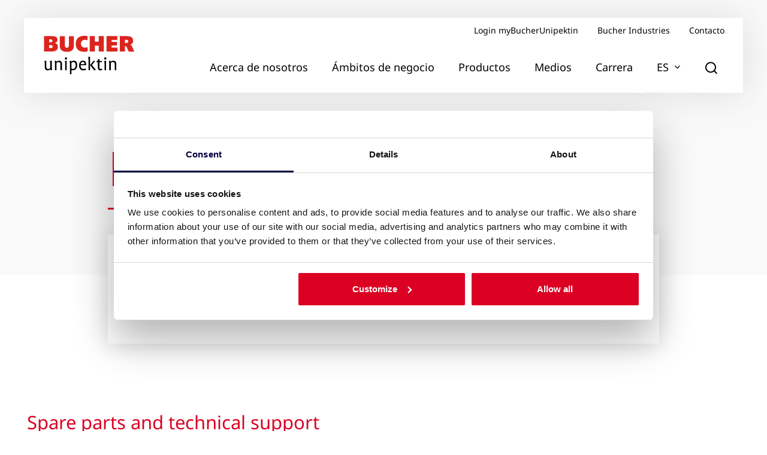

--- FILE ---
content_type: text/html; charset=UTF-8
request_url: https://www.bucherunipektin.com/es/node/178
body_size: 8681
content:
<!DOCTYPE html><html lang="es" dir="ltr" prefix="og: https://ogp.me/ns#" style="--color--primary-hue:202;--color--primary-saturation:79%;--color--primary-lightness:50"><head><meta charset="utf-8" /><noscript><style>form.antibot * :not(.antibot-message) { display: none !important; }</style></noscript><link rel="canonical" href="https://www.bucherunipektin.com/bucher-merk-services" /><meta property="og:title" content="Bucher Merk Services" /><meta name="Generator" content="Drupal 10 (https://www.drupal.org)" /><meta name="MobileOptimized" content="width" /><meta name="HandheldFriendly" content="true" /><meta name="viewport" content="width=device-width, initial-scale=1.0" /><link rel="icon" href="/themes/custom/dimando_front/favicon.ico" type="image/vnd.microsoft.icon" /><link rel="alternate" hreflang="en" href="https://www.bucherunipektin.com/bucher-merk-services" /><link rel="alternate" hreflang="de" href="https://www.bucherunipektin.com/de/bucher-merk-services" /><title>Bucher Merk Services | Bucher Unipektin</title><link rel="stylesheet" media="all" href="/sites/default/files/css/css__cE8mg9ZD3Ek8ux-6wWTEZOyGDj1rENP8K7FYhRSPmg.css?delta=0&amp;language=es&amp;theme=dimando_front&amp;include=eJxVytEOwiAMheEXqvBIptiOoYWSFnR7e83iYrw5yfny--6Da0zoDFQqNtLrYtpGzKIJ5eJjl9Iy3NQ4ks2OEvCO2x9QQdEMvI1P-zj1e-FZ-OXx2FCVpjB0NMyGffUz_kmYrc8kxVemN0wKPg0" /><link rel="stylesheet" media="all" href="/sites/default/files/css/css_1x5fpkCauRi58MGm-t5fuvBWXvwARmowekfebehSLrg.css?delta=1&amp;language=es&amp;theme=dimando_front&amp;include=eJxVytEOwiAMheEXqvBIptiOoYWSFnR7e83iYrw5yfny--6Da0zoDFQqNtLrYtpGzKIJ5eJjl9Iy3NQ4ks2OEvCO2x9QQdEMvI1P-zj1e-FZ-OXx2FCVpjB0NMyGffUz_kmYrc8kxVemN0wKPg0" /> <!-- Google Tag Manager --><script>(function(w,d,s,l,i){w[l]=w[l]||[];w[l].push({'gtm.start':
new Date().getTime(),event:'gtm.js'});var f=d.getElementsByTagName(s)[0],
j=d.createElement(s),dl=l!='dataLayer'?'&l='+l:'';j.async=true;j.src=
'https://www.googletagmanager.com/gtm.js?id='+i+dl;f.parentNode.insertBefore(j,f);
})(window,document,'script','dataLayer','GTM-MKVTXQJ');</script><!-- End Google Tag Manager --><style>
#CybotCookiebotDialog ::marker{
display: none !important;
}
#CybotCookiebotDialog ul li{
list-style-type: none !important;
}
a#CybotCookiebotDialogPoweredbyCybot,
div#CybotCookiebotDialogPoweredByText {
display: none;
}#CookiebotWidget .CookiebotWidget-body .CookiebotWidget-main-logo {
display: none;
}
</style></head><body class="page-node-general_page language--es"> <!-- Google Tag Manager (noscript) --> <noscript><iframe src="https://www.googletagmanager.com/ns.html?id=GTM-MKVTXQJ"
height="0" width="0" style="display:none;visibility:hidden"></iframe></noscript> <!-- End Google Tag Manager (noscript) --> <a href="#main-content" class="visually-hidden focusable"> Pasar al contenido principal </a> <main role="main"> <a id="main-content" tabindex="-1"></a><div class="layout-container page-wrap"> <nav class="navbar navbar-expand-lg navbar-light" id="navigation"><div class="container"><div class="navigation-wrapper w-100"> <a class="navbar-brand" href="https://www.bucherunipektin.com/es"> <img src="/themes/custom/dimando_front/dist/images/logo.svg" alt="Bucher Unipektin" class="brand-img img-fuild" /> </a> <a href="#navbarSupportedContent" class="navbar-toggler" id="mainMenuCollapse" > <svg width="24" height="24" viewBox="0 0 24 24" fill="none" xmlns="http://www.w3.org/2000/svg" class="menu-ico"> <path fill-rule="evenodd" clip-rule="evenodd" d="M2 6C2 5.44772 2.44772 5 3 5H21C21.5523 5 22 5.44772 22 6C22 6.55228 21.5523 7 21 7H3C2.44772 7 2 6.55228 2 6ZM2 12C2 11.4477 2.44772 11 3 11H21C21.5523 11 22 11.4477 22 12C22 12.5523 21.5523 13 21 13H3C2.44772 13 2 12.5523 2 12ZM3 17C2.44772 17 2 17.4477 2 18C2 18.5523 2.44772 19 3 19H21C21.5523 19 22 18.5523 22 18C22 17.4477 21.5523 17 21 17H3Z" fill="#DC0023"/> </svg> <svg width="24" height="24" viewBox="0 0 24 24" fill="none" xmlns="http://www.w3.org/2000/svg" class="close-ico"> <path fill-rule="evenodd" clip-rule="evenodd" d="M18.7071 5.29289C19.0976 5.68342 19.0976 6.31658 18.7071 6.70711L6.70711 18.7071C6.31658 19.0976 5.68342 19.0976 5.29289 18.7071C4.90237 18.3166 4.90237 17.6834 5.29289 17.2929L17.2929 5.29289C17.6834 4.90237 18.3166 4.90237 18.7071 5.29289Z" fill="#DC0023"/> <path fill-rule="evenodd" clip-rule="evenodd" d="M5.29289 5.29289C5.68342 4.90237 6.31658 4.90237 6.70711 5.29289L18.7071 17.2929C19.0976 17.6834 19.0976 18.3166 18.7071 18.7071C18.3166 19.0976 17.6834 19.0976 17.2929 18.7071L5.29289 6.70711C4.90237 6.31658 4.90237 5.68342 5.29289 5.29289Z" fill="#DC0023"/> </svg> </a><div class="collapse navbar-collapse" id="navbarSupportedContent"><div class="main-navigation-wrapper"><div class="meta-navigation"><ul class="navbar-nav"><li class="nav-item"> <a href="https://my.bucherunipektin.com" class="nav-link">Login myBucherUnipektin</a></li><li class="nav-item"> <a href="https://www.bucherindustries.com/en/" class="nav-link">Bucher Industries</a></li><li class="nav-item"> <a href="/es/contacto" class="nav-link" data-drupal-link-system-path="node/152">Contacto</a></li></ul></div><div class="main-navigation"><ul class="navbar-nav"><li class="nav-item dropdown mg-menu hover-nav-item" id="mydrodpwon-1"> <a href="/es/acerca-de-nosotros" id="e94a7d04-95f9-47b0-a293-ca1b53786a5a" data-uuid="e94a7d04-95f9-47b0-a293-ca1b53786a5a" role="button" class="nav-link item-id--e94a7d04-95f9-47b0-a293-ca1b53786a5a dropdown-toggle">Acerca de nosotros</a> <span class="arrow-link dropdown-toggle show" aria-expanded="false"></span><div class="dropdown-menu mg-dropdown-menu first-level-dropdown media-dropdown-menu" aria-labelledby="e94a7d04-95f9-47b0-a293-ca1b53786a5a"><div class="mg-dropdown-outer"><div class="row"><div class="col-12 col-lg-4"><ul class="mg-menu-ul"><li><a class="dropdown-item submenu-title no-submenu" href="/es/perfil-de-la-empresa">Perfil de la empresa</a></li></ul></div><div class="col-12 col-lg-4"><ul class="mg-menu-ul"><li><a class="dropdown-item submenu-title no-submenu" href="/es/organizacion">Organización</a></li></ul></div><div class="col-12 col-lg-4"><ul class="mg-menu-ul"><li><a class="dropdown-item submenu-title no-submenu" href="/es/sedes">Sedes</a></li></ul></div><div class="col-12 col-lg-4"><ul class="mg-menu-ul"><li><a class="dropdown-item submenu-title no-submenu" href="/es/nuestras-empresas">Nuestras empresas</a></li></ul></div><div class="col-12 col-lg-4"><ul class="mg-menu-ul"><li><a class="dropdown-item submenu-title no-submenu" href="/es/sostenibilidad">Sostenibilidad</a></li></ul></div><div class="col-12 col-lg-4"><ul class="mg-menu-ul"><li><a class="dropdown-item submenu-title no-submenu" href="/es/historia">Historia</a></li></ul></div><div class="col-12 col-lg-4"><ul class="mg-menu-ul"><li><a class="dropdown-item submenu-title no-submenu" href="/es/carrera">Carrera</a></li></ul></div></div></div></div></li><li class="nav-item dropdown mg-menu hover-nav-item" id="mydrodpwon-2"> <a href="/es/ambitos-de-negocio" id="d9635b1e-2dab-48ba-a779-3138eb2a07f7" data-uuid="d9635b1e-2dab-48ba-a779-3138eb2a07f7" role="button" class="nav-link item-id--d9635b1e-2dab-48ba-a779-3138eb2a07f7 dropdown-toggle">Ámbitos de negocio</a> <span class="arrow-link dropdown-toggle show" aria-expanded="false"></span><div class="dropdown-menu mg-dropdown-menu first-level-dropdown media-dropdown-menu" aria-labelledby="d9635b1e-2dab-48ba-a779-3138eb2a07f7"><div class="mg-dropdown-outer"><div class="row"><div class="col-12 col-lg-4"><ul class="mg-menu-ul"><li><a class="dropdown-item submenu-title no-submenu" href="/es/bebidas">Bebidas</a></li></ul></div><div class="col-12 col-lg-4"><ul class="mg-menu-ul"><li><a class="dropdown-item submenu-title no-submenu" href="/es/alimentos">Alimentos</a></li></ul></div><div class="col-12 col-lg-4"><ul class="mg-menu-ul"><li><a class="dropdown-item submenu-title no-submenu" href="/es/medioambiente">Medioambiente</a></li></ul></div><div class="col-12 col-lg-4"><ul class="mg-menu-ul"><li><a class="dropdown-item submenu-title no-submenu" href="/es/servicios">Servicios</a></li></ul></div><div class="col-12 col-lg-4"><ul class="mg-menu-ul"><li><a class="dropdown-item submenu-title no-submenu" href="/es/centros-de-ensayo">Centros de ensayo</a></li></ul></div></div></div></div></li><li class="nav-item dropdown mg-menu hover-nav-item" id="mydrodpwon-3"> <a href="/es/productos" id="f544d5b1-471b-4b4f-8410-9e6565956721" data-uuid="f544d5b1-471b-4b4f-8410-9e6565956721" role="button" class="nav-link item-id--f544d5b1-471b-4b4f-8410-9e6565956721 dropdown-toggle">Productos</a> <span class="arrow-link dropdown-toggle show" aria-expanded="false"></span><div class="dropdown-menu mg-dropdown-menu first-level-dropdown media-dropdown-menu" aria-labelledby="f544d5b1-471b-4b4f-8410-9e6565956721"><div class="mg-dropdown-outer"><div class="row"><div class="col-12 col-lg-4"><ul class="mg-menu-ul"><li><a class="dropdown-item submenu-title no-submenu" href="/es/productos#Transport">Transporte y transferencia </a></li></ul></div><div class="col-12 col-lg-4"><ul class="mg-menu-ul"><li><a class="dropdown-item submenu-title no-submenu" href="/es/productos#Solid">Separación de sólidos y líquidos</a></li></ul></div><div class="col-12 col-lg-4"><ul class="mg-menu-ul"><li><a class="dropdown-item submenu-title no-submenu" href="/es/productos#Mixing">Mezclado y procesado de líquidos</a></li></ul></div><div class="col-12 col-lg-4"><ul class="mg-menu-ul"><li><a class="dropdown-item submenu-title no-submenu" href="/es/productos#Grinding">Tecnología de molienda</a></li></ul></div><div class="col-12 col-lg-4"><ul class="mg-menu-ul"><li><a class="dropdown-item submenu-title no-submenu" href="/es/productos#Brewing">Soluciones para cervecerías</a></li></ul></div><div class="col-12 col-lg-4"><ul class="mg-menu-ul"><li><a class="dropdown-item submenu-title no-submenu" href="/es/productos#Adsorption">Adsorción e intercambio iónico</a></li></ul></div><div class="col-12 col-lg-4"><ul class="mg-menu-ul"><li><a class="dropdown-item submenu-title no-submenu" href="/es/productos#Thermal">Procesos térmicos</a></li></ul></div><div class="col-12 col-lg-4"><ul class="mg-menu-ul"><li><a class="dropdown-item submenu-title no-submenu" href="/es/productos#Filtration">Filtration</a></li></ul></div><div class="col-12 col-lg-4"><ul class="mg-menu-ul"><li><a class="dropdown-item submenu-title no-submenu" href="/es/productos#drying">Secado por congelación y por vacío</a></li></ul></div><div class="col-12 col-lg-4"><ul class="mg-menu-ul"><li><a class="dropdown-item submenu-title no-submenu" href="/es/productos#Tanks">Almacenamiento y procesamiento</a></li></ul></div><div class="col-12 col-lg-4"><ul class="mg-menu-ul"><li><a class="dropdown-item submenu-title no-submenu" href="/es/productos#Cleaning">Tecnología de limpieza</a></li></ul></div></div></div></div></li><li class="nav-item dropdown mg-menu hover-nav-item" id="mydrodpwon-4"> <a href="/es/medios-de-comunicacion" id="0b076945-e40e-42af-bf2b-512be549f958" data-uuid="0b076945-e40e-42af-bf2b-512be549f958" role="button" class="nav-link item-id--_b076945-e40e-42af-bf2b-512be549f958 dropdown-toggle">Medios</a> <span class="arrow-link dropdown-toggle show" aria-expanded="false"></span><div class="dropdown-menu mg-dropdown-menu first-level-dropdown media-dropdown-menu" aria-labelledby="0b076945-e40e-42af-bf2b-512be549f958"><div class="mg-dropdown-outer"><div class="row"><div class="col-12 col-lg-4"><ul class="mg-menu-ul"><li><a class="dropdown-item submenu-title no-submenu" href="/es/noticias">Noticias</a></li></ul></div><div class="col-12 col-lg-4"><ul class="mg-menu-ul"><li><a class="dropdown-item submenu-title no-submenu" href="/es/eventos">Eventos</a></li></ul></div><div class="col-12 col-lg-4"><ul class="mg-menu-ul"><li><a class="dropdown-item submenu-title no-submenu" href="/es/descargas">Descargas</a></li></ul></div></div></div></div></li><li class="nav-item dropdown mg-menu hover-nav-item" id="mydrodpwon-5"> <a href="/es/carrera" id="0d287f61-b561-4170-8259-c8a1eb1c8cfe" data-uuid="0d287f61-b561-4170-8259-c8a1eb1c8cfe" role="button" class="nav-link item-id--_d287f61-b561-4170-8259-c8a1eb1c8cfe">Carrera</a></li><li class="nav-item dropdown lang-item"><div class="block block-bu-section block-bu-section-language-switcher"><div class="block__content"> <a class="nav-link lang-nav-link dropdown-toggle" href="#" id="langDropdownMenuLink" role="button" data-bs-toggle="dropdown" aria-expanded="false"> ES <svg width="9" height="6" viewBox="0 0 9 6" fill="none" xmlns="http://www.w3.org/2000/svg"> <path fill-rule="evenodd" clip-rule="evenodd" d="M0.308058 0.529247C0.552136 0.268897 0.947864 0.268897 1.19194 0.529247L4.5 4.05784L7.80806 0.529247C8.05214 0.268897 8.44787 0.268897 8.69194 0.529247C8.93602 0.789596 8.93602 1.21171 8.69194 1.47206L4.94194 5.47206C4.69787 5.73241 4.30214 5.73241 4.05806 5.47206L0.308058 1.47206C0.0639806 1.21171 0.0639806 0.789596 0.308058 0.529247Z" /> </svg> </a><ul class="dropdown-menu dropdown-menu-end lang-dropdown-menu first-level-dropdown" aria-labelledby="searchDropdownMenuLink"><li><a class="dropdown-item" href="/bucher-merk-services">EN</a></li><li><a class="dropdown-item" href="/de/bucher-merk-services">DE</a></li></ul></div></div></li><li class="nav-item dropdown mg-menu search-item"> <a class="nav-link dropdown-toggle search-nav-link" href="#" id="searchDropdownMenuLink" role="button" aria-expanded="false"> <svg width="24" height="25" viewBox="0 0 24 25" fill="none" xmlns="http://www.w3.org/2000/svg" class="search-svg"> <path fill-rule="evenodd" clip-rule="evenodd" d="M11 4.5C7.13401 4.5 4 7.63401 4 11.5C4 15.366 7.13401 18.5 11 18.5C14.866 18.5 18 15.366 18 11.5C18 7.63401 14.866 4.5 11 4.5ZM2 11.5C2 6.52944 6.02944 2.5 11 2.5C15.9706 2.5 20 6.52944 20 11.5C20 16.4706 15.9706 20.5 11 20.5C6.02944 20.5 2 16.4706 2 11.5Z"/> <path fill-rule="evenodd" clip-rule="evenodd" d="M15.9429 16.4433C16.3334 16.0528 16.9666 16.0528 17.3571 16.4433L21.7071 20.7933C22.0977 21.1838 22.0977 21.817 21.7071 22.2075C21.3166 22.598 20.6834 22.598 20.2929 22.2075L15.9429 17.8575C15.5524 17.467 15.5524 16.8338 15.9429 16.4433Z"/> </svg> <svg width="24" height="25" viewBox="0 0 320 512" fill="none" xmlns="http://www.w3.org/2000/svg" class="close-svg"> <path d="M193.94 256L296.5 153.44l21.15-21.15c3.12-3.12 3.12-8.19 0-11.31l-22.63-22.63c-3.12-3.12-8.19-3.12-11.31 0L160 222.06 36.29 98.34c-3.12-3.12-8.19-3.12-11.31 0L2.34 120.97c-3.12 3.12-3.12 8.19 0 11.31L126.06 256 2.34 379.71c-3.12 3.12-3.12 8.19 0 11.31l22.63 22.63c3.12 3.12 8.19 3.12 11.31 0L160 289.94 262.56 392.5l21.15 21.15c3.12 3.12 8.19 3.12 11.31 0l22.63-22.63c3.12-3.12 3.12-8.19 0-11.31L193.94 256z"></path> </svg> </a><div class="dropdown-menu mg-dropdown-menu search-dropdown-menu first-level-dropdown search-element" aria-labelledby="searchDropdownMenuLink"><form class="search-form"> <input class="form-control search-input" type="search" placeholder="¿Qué está buscando?" aria-label="Buscar"> <button class="btn btn-search" type="submit"> <svg width="24" height="25" viewBox="0 0 24 25" fill="none" xmlns="http://www.w3.org/2000/svg"> <path fill-rule="evenodd" clip-rule="evenodd" d="M11 4.5C7.13401 4.5 4 7.63401 4 11.5C4 15.366 7.13401 18.5 11 18.5C14.866 18.5 18 15.366 18 11.5C18 7.63401 14.866 4.5 11 4.5ZM2 11.5C2 6.52944 6.02944 2.5 11 2.5C15.9706 2.5 20 6.52944 20 11.5C20 16.4706 15.9706 20.5 11 20.5C6.02944 20.5 2 16.4706 2 11.5Z" /> <path fill-rule="evenodd" clip-rule="evenodd" d="M15.9429 16.4433C16.3334 16.0528 16.9666 16.0528 17.3571 16.4433L21.7071 20.7933C22.0977 21.1838 22.0977 21.817 21.7071 22.2075C21.3166 22.598 20.6834 22.598 20.2929 22.2075L15.9429 17.8575C15.5524 17.467 15.5524 16.8338 15.9429 16.4433Z" /> </svg> </button></form><div class="search-suggestion" style="display:none"><ul class="list-group list-group-flush "></ul></div></div></li></ul></div></div></div></div></div> </nav><div class="popup-wrapper"><div class="employee-list"><div class="employee-overlay"></div></div></div><div class="region region--content grid-full layout--pass--content-medium" id="content"><div data-drupal-messages-fallback class="hidden messages-list"></div> <article lang="en" class="node node--type-general-page node--view-mode-full"><div class="preview-full-width site-header verti-mar-xl-b"><div class="image-wrapper format-site-header format-link-site-header"><div class="title-wrapper"><div class="container container-custom fit-to-box"><h2 class="text-primary title"> <span>Bucher Merk Services</span></h2><div class="title-links"></div></div></div></div><div class="container container-custom site-header-frame"><div class="frame-content"><div class="text-wrapper"><div class="text-element"> <lead class="lead text-black mb-0"><p>We would be glad to provide you with more detailed information about Bucher Merk Process and invite you&nbsp;to contact us at your earliest convenience.</p></lead></div></div></div></div></div><div class="section verti-pad-xl"><div class="container-fluid"><h4 class="title px-sm-only-16"><span>Spare parts and technical support</span></h4><div class="contact-boxes"><div class="contact-box-item"><div class="frame-content"><div class="contact-img-wrap"> <img class="img-fluid contact-img" src=" /sites/default/files/2022-01/spare-parts-icon.jpg
" alt="Bucher Merk Process"/></div><h5 class="text-primary d-block mb-1">Bucher Merk Process</h5><p class="p-small mb-0">Spare parts and technical support</p><div class="contact-box-spacing"> <a href="mailto:info@buchermerk.com" class="text-truncate mb-0" title="info@buchermerk.com">info@buchermerk.com</a> <a href="tel:+49 7763 92720" class="d-block text-dark mb-0">+49 7763 92720</a></div><p class="d-block text-dark contact-box-spacing mb-0">Bucher Merk Process GmbH<br />Lippersmatt 2<br />79725 Laufenburg<br />Germany<br /></p></div></div></div></div></div> </article></div> <footer role="contentinfo"><div class="footer verti-mar-xl-t"><div class="container"><div class="d-flex justify-content-between align-items-start align-items-lg-center footer-inner"><ul class="list-unstyled footer-link mb-0 d-flex flex-column flex-lg-row"><li><a href="/es/compliance">Compliance</a></li><li><a href="/es/pol%C3%ADtica-de-privacidad">Política de privacidad</a></li><li><a href="/es/advertencias-legales">Advertencias legales</a></li><li><a href="/psirt-security-advisories">PSIRT &amp; Security Advisories</a></li><li><a href="/es/impresion">Impresión</a></li><li><a href="/es/terminos-comerciales-generales">TCG</a></li><li><a href="https://applications.bucherunipektin.com/es">Mapa del sitio</a></li></ul><ul class="list-unstyled social-ul mb-0 d-flex flex-column flex-lg-row"><li><a href="https://www.linkedin.com/company/bucher-unipektin-ag/mycompany/?viewAsMember=true"><img src="https://www.bucherunipektin.com/themes/custom/dimando_front/dist/images/linkedin.svg"></a></li><li><a href="https://www.youtube.com/channel/UCMHUhUnyyM_MYIWddmML8fA"><img src="https://www.bucherunipektin.com/themes/custom/dimando_front/dist/images/icon-youtube-BUN.svg"></a></li></ul></div><div class="footer-companies-wrapper"><div class="views-element-container"><div class="view view-footer-companies view-id-footer_companies view-display-id-block_1 js-view-dom-id-3c58add9df20b34c6da98aba33175e93a0800b48ffe4350ef3b213629d24e565"><div class="view-content"><div id="taxonomy-term-11" class="taxonomy-term vocabulary-companies"><h2 class="term-name"> Bucher Unipektin AG</h2><div class="term-content"><div class="description-wrapper"><p>Sede central<br>Murzlenstrasse 80<br>8166 Niederweningen<br>Suiza</p><p>T +41 44 857 23 00</p></div><div class="footer-part"> <a href="mailto:info@bucherunipektin.com">info@bucherunipektin.com</a> <a href="https://www.bucherunipektin.com/">www.bucherunipektin.com</a></div></div></div><div id="taxonomy-term-12" class="taxonomy-term vocabulary-companies"><h2 class="term-name"> Bucher Unipektin Sp. z o.o</h2><div class="term-content"><div class="description-wrapper"><p>&nbsp; &nbsp; &nbsp; &nbsp; &nbsp;<br>Lubomirskich 1E<br>37-200 Przeworsk<br>Polonia</p><p>T +48 16 649 00 98</p></div><div class="footer-part"> <a href="mailto:office@bucherunipektin.pl">office@bucherunipektin.pl</a> <a href="https://www.bucherunipektin.com/bucher-unipektin-poland">www.bucherunipektin.com</a></div></div></div><div id="taxonomy-term-13" class="taxonomy-term vocabulary-companies"><h2 class="term-name"> Bucher Unipektin Equipment Co. Ltd.</h2><div class="term-content"><div class="description-wrapper"><p>B-2011,&nbsp;North Star Huibin Plaza<br>No. 8 Beichen East Road<br>Chaoyang District<br>Pekín 100101 China</p><p>T&nbsp;&nbsp;+86 10 6749 4729&nbsp;</p></div><div class="footer-part"> <a href="mailto:info@bucherunipektin.cn">info@bucherunipektin.cn</a> <a href="https://www.bucherunipektin.com/bucher-unipektin-china">www.bucherunipektin.com</a></div></div></div><div id="taxonomy-term-14" class="taxonomy-term vocabulary-companies"><h2 class="term-name"> Bucher Denwel, spol. s r.o.</h2><div class="term-content"><div class="description-wrapper"><p>&nbsp; &nbsp; &nbsp; &nbsp; &nbsp; &nbsp; &nbsp; &nbsp; &nbsp; &nbsp; &nbsp; &nbsp; &nbsp; &nbsp; &nbsp; &nbsp; &nbsp; &nbsp; &nbsp; &nbsp;<br>K Hajum 1233/2<br>155 00 Praha 5<br>República Checa</p><p>T +420 270 007 400</p></div><div class="footer-part"> <a href="mailto:sales@bucherdenwel.com">sales@bucherdenwel.com</a> <a href="https://www.bucherunipektin.com/bucher-denwel">www.bucherdenwel.com</a></div></div></div><div id="taxonomy-term-15" class="taxonomy-term vocabulary-companies"><h2 class="term-name"> Bucher Denwel GmbH</h2><div class="term-content"><div class="description-wrapper"><p>&nbsp; &nbsp; &nbsp;&nbsp;<br>Gewerbering 2<br>84416 Taufkirchen / Vils<br>Alemania</p><p>T +49 8084 42796 - 0</p></div><div class="footer-part"> <a href="mailto:sales@bucherdenwel.com">sales@bucherdenwel.com</a> <a href="https://www.banke.de/de/">www.banke.de</a></div></div></div><div id="taxonomy-term-17" class="taxonomy-term vocabulary-companies"><h2 class="term-name"> Bucher Exzel S.L.U.</h2><div class="term-content"><div class="description-wrapper"><p>Polígono Industrial n° 7<br>Calle Les Rotes 9<br>46540 El Puig (Valencia)<br>España</p><p>T +34 961 445 678</p></div><div class="footer-part"> <a href="mailto:exzel@bucherexzel.com">exzel@bucherexzel.com</a> <a href="https://www.bucherunipektin.com/bucher-exzel">www.bucherexzel.com</a></div></div></div><div id="taxonomy-term-16" class="taxonomy-term vocabulary-companies"><h2 class="term-name"> Bucher Merk Process GmbH</h2><div class="term-content"><div class="description-wrapper"><p>&nbsp; &nbsp; &nbsp; &nbsp; &nbsp; &nbsp;<br>Lippersmatt 2<br>79725 Laufenburg<br>Alemania</p><p>T&nbsp;+49 77 639 27 20</p></div><div class="footer-part"> <a href="mailto:info@buchermerk.com">info@buchermerk.com</a> <a href="https://www.bucherunipektin.com/bucher-merk-process">www.buchermerk.com</a></div></div></div></div></div></div></div></div></div> </footer></div></main><script type="application/json" data-drupal-selector="drupal-settings-json">{"path":{"baseUrl":"\/","pathPrefix":"es\/","currentPath":"node\/178","currentPathIsAdmin":false,"isFront":false,"currentLanguage":"es"},"pluralDelimiter":"\u0003","suppressDeprecationErrors":true,"ajaxPageState":{"libraries":"[base64]","theme":"dimando_front","theme_token":null},"ajaxTrustedUrl":[],"data":{"extlink":{"extTarget":true,"extTargetNoOverride":true,"extNofollow":false,"extNoreferrer":false,"extFollowNoOverride":false,"extClass":"0","extLabel":"(Link ist extern)","extImgClass":false,"extSubdomains":true,"extExclude":"","extInclude":"","extCssExclude":"","extCssExplicit":"","extAlert":false,"extAlertText":"Dieser Link f\u00fchrt Sie zu einer externen Website. Wir sind nicht f\u00fcr deren Inhalte verantwortlich.","mailtoClass":"0","mailtoLabel":"(Link sendet E-Mail)","extUseFontAwesome":false,"extIconPlacement":"append","extFaLinkClasses":"fa fa-external-link","extFaMailtoClasses":"fa fa-envelope-o","whitelistedDomains":[]}},"icon_select":{"icon_select_url":"\/sites\/default\/files\/icons\/icon_select_map.svg?hash=c20d6845201ba61e406a2f55293c95fc"},"user":{"uid":0,"permissionsHash":"74124bf93bf04636a58f3e8749633f5b733926096e92f80cc45d9b3cc0ce2c7c"}}</script><script src="/core/assets/vendor/jquery/jquery.min.js?v=3.7.1"></script><script src="/core/assets/vendor/once/once.min.js?v=1.0.1"></script><script src="/sites/default/files/languages/es_OMsz-jlEWCi4akRwhsO4uwJo91MNFbdSGUJoO4wWjHY.js?t947u0"></script><script src="/core/misc/drupalSettingsLoader.js?v=10.3.14"></script><script src="/core/misc/drupal.js?v=10.3.14"></script><script src="/core/misc/drupal.init.js?v=10.3.14"></script><script src="/core/assets/vendor/jquery.ui/ui/version-min.js?v=10.3.14"></script><script src="/core/assets/vendor/jquery.ui/ui/data-min.js?v=10.3.14"></script><script src="/core/assets/vendor/jquery.ui/ui/disable-selection-min.js?v=10.3.14"></script><script src="/core/assets/vendor/jquery.ui/ui/form-min.js?v=10.3.14"></script><script src="/core/assets/vendor/jquery.ui/ui/jquery-patch-min.js?v=10.3.14"></script><script src="/core/assets/vendor/jquery.ui/ui/scroll-parent-min.js?v=10.3.14"></script><script src="/core/assets/vendor/jquery.ui/ui/unique-id-min.js?v=10.3.14"></script><script src="/core/assets/vendor/jquery.ui/ui/focusable-min.js?v=10.3.14"></script><script src="/core/assets/vendor/jquery.ui/ui/ie-min.js?v=10.3.14"></script><script src="/core/assets/vendor/jquery.ui/ui/keycode-min.js?v=10.3.14"></script><script src="/core/assets/vendor/jquery.ui/ui/plugin-min.js?v=10.3.14"></script><script src="/core/assets/vendor/jquery.ui/ui/safe-active-element-min.js?v=10.3.14"></script><script src="/core/assets/vendor/jquery.ui/ui/safe-blur-min.js?v=10.3.14"></script><script src="/core/assets/vendor/jquery.ui/ui/widget-min.js?v=10.3.14"></script><script src="/core/assets/vendor/jquery.ui/ui/labels-min.js?v=10.3.14"></script><script src="/core/assets/vendor/jquery.ui/ui/widgets/controlgroup-min.js?v=10.3.14"></script><script src="/core/assets/vendor/jquery.ui/ui/form-reset-mixin-min.js?v=10.3.14"></script><script src="/core/assets/vendor/jquery.ui/ui/widgets/mouse-min.js?v=10.3.14"></script><script src="/core/assets/vendor/jquery.ui/ui/widgets/checkboxradio-min.js?v=10.3.14"></script><script src="/core/assets/vendor/jquery.ui/ui/widgets/draggable-min.js?v=10.3.14"></script><script src="/core/assets/vendor/jquery.ui/ui/widgets/resizable-min.js?v=10.3.14"></script><script src="/core/assets/vendor/jquery.ui/ui/widgets/button-min.js?v=10.3.14"></script><script src="/core/assets/vendor/jquery.ui/ui/widgets/dialog-min.js?v=10.3.14"></script><script src="/core/assets/vendor/tabbable/index.umd.min.js?v=6.2.0"></script><script src="/core/assets/vendor/tua-body-scroll-lock/tua-bsl.umd.min.js?v=10.3.14"></script><script src="/core/assets/vendor/loadjs/loadjs.min.js?v=4.3.0"></script><script src="/core/misc/debounce.js?v=10.3.14"></script><script src="/core/misc/announce.js?v=10.3.14"></script><script src="/core/themes/olivero/js/messages.js?v=10.3.14"></script><script src="/core/misc/message.js?v=10.3.14"></script><script src="/core/themes/olivero/js/message.theme.js?v=10.3.14"></script><script src="/core/misc/ajax.js?v=10.3.14"></script><script src="/core/misc/displace.js?v=10.3.14"></script><script src="/core/misc/jquery.tabbable.shim.js?v=10.3.14"></script><script src="/core/misc/position.js?v=10.3.14"></script><script src="/core/misc/dialog/dialog-deprecation.js?v=10.3.14"></script><script src="/core/misc/dialog/dialog.js?v=10.3.14"></script><script src="/core/misc/dialog/dialog.position.js?v=10.3.14"></script><script src="/core/misc/dialog/dialog.jquery-ui.js?v=10.3.14"></script><script src="/core/modules/ckeditor5/js/ckeditor5.dialog.fix.js?v=10.3.14"></script><script src="/core/misc/dialog/dialog.ajax.js?v=10.3.14"></script><script src="/core/misc/jquery.form.js?v=4.3.0"></script><script src="/core/modules/views/js/base.js?v=10.3.14"></script><script src="/core/modules/views/js/ajax_view.js?v=10.3.14"></script><script src="/themes/custom/dimando_front/dist/scripts/main.js?v=1.0.4" defer crossorigin="anonymous"></script><script src="/themes/custom/dimando_front/assets/js/misc.js?v=1.0.4" defer crossorigin="anonymous"></script><script src="/modules/contrib/extlink/extlink.js?v=10.3.14"></script><script src="/themes/custom/dimando_front/templates/components/03-components/contact_boxes/contact_boxes.js?t947u0"></script><script src="/themes/custom/dimando_front/templates/components/03-components/contact_box/contact_box.js?t947u0"></script><script src="/themes/custom/dimando_front/templates/components/02-layout/site_header_w_links/site_header_w_links.js?t947u0"></script><script src="/themes/custom/dimando_front/assets/js/popup.js?v=1.0.2" defer crossorigin="anonymous"></script></body></html>

--- FILE ---
content_type: application/javascript
request_url: https://www.bucherunipektin.com/themes/custom/dimando_front/assets/js/misc.js?v=1.0.4
body_size: 1771
content:
(function ($, Drupal, once) {
  'use strict';

  /**
   * Set "target=_blank" attribute of external links..
   */
  Drupal.behaviors.externalLink = {
    attach: function (context) {
      $('a', context).each(function(){
        if (this.hostname && this.hostname !== location.hostname) {
          $(this).attr('target', '_blank');
        }
      });
    }
  };

  /**
   * Search element.
   */
  Drupal.behaviors.searchParagraph = {
    attach: function (context) {
      $(once('searchParagraph', '.search-element', context)).each(function() {
        const $element = $(this).find('.search-input');
        const $button = $(this).find('.btn-search');

        $element.on('keyup', function () {
          doSearch($element);
        });

        $button.on('click', function () {
          doSearch($element);
          return false;
        });

        const doSearch = function (element) {
          const $query = element.val();
          // Early return.
          if ($query.length < 1) {
            // Remove previous results.
            element.closest('.search-element').find('.search-suggestion ul').empty();
            return;
          }
          if (element.hasClass('autocomplete-in-progress')) {
            return;
          }

          element.addClass('autocomplete-in-progress');

          $.ajax({
            type: 'GET',
            data: {
              display: 'page_1',
              filter: 'text',
              q: $query
            },
            url: Drupal.url('search_api_autocomplete/search'),
            success: function(data) {
              const $suggestionWrapper = element.closest('.search-element').find('.search-suggestion');
              const $suggestionUl = $suggestionWrapper.find('ul');
              // Remove previous results.
              $suggestionUl.empty();

              data.forEach(function(item) {
                const $li = $('<li>').addClass('list-group-item');
                const $link = $('<a>',{
                  text: item.value,
                  title: item.value,
                  href: item.url
                });
                $li.append($link).appendTo($suggestionUl);
              });

              $suggestionWrapper.show();
              element.removeClass('autocomplete-in-progress');
            }
          });
        }
      });
    }
  };

  Drupal.behaviors.mainMenuCollapsible = {
    attach: function (context) {
      once('navigationMenu', '.navigation-wrapper', context).forEach((el) => {
        function initMenu(el) {
          const $menuWrapper = $(el);

          const $dropdownCommon = $menuWrapper.find(".navbar-nav .dropdown");
          const $dropdownSearch = $menuWrapper.find(".dropdown.search-item");
          const $dropdownToggle = $menuWrapper.find(".dropdown-toggle");
          const $dropdownMenu = $menuWrapper.find(".dropdown-menu");
          const showClass = "show";

          // Desktop Mouse hover Sub menu show
          if ($(window).width() > 991) {
            once('dropdownHoverDesktop', '.dropdown.hover-nav-item', el).forEach((item) => {
              $(item).on('mouseenter', function() {
                // Otherwise it conflicts with mobile click after orientation change.
                if ($(window).width() <= 991) {
                  return;
                }
                $dropdownCommon.find($dropdownToggle).attr("aria-expanded", "false");
                $dropdownCommon.find($dropdownToggle).removeClass(showClass);
                $dropdownCommon.find($dropdownMenu).removeClass(showClass);
                const $this = $(this);
                $this.addClass(showClass);
                $this.find($dropdownToggle).attr("aria-expanded", "true");
                $this.find($dropdownMenu).addClass(showClass);
              })
                .on('mouseleave', function() {
                  if ($(window).width() <= 991) {
                    return;
                  }
                  const $this = $(this);
                  $this.removeClass(showClass);
                  $this.find($dropdownToggle).attr("aria-expanded", "false");
                  $this.find($dropdownMenu).removeClass(showClass);
                });
            });

            // Search dropdown.
            once('searchNavLinkClickDesktop', 'a.search-nav-link', $dropdownSearch[0]).forEach((item) => {
              $(item).click(function (e) {
                const $this = $(this);
                if ($this.hasClass(showClass)) {
                  $this.removeClass(showClass);
                  $this.attr("aria-expanded", "false");
                  $this.closest('.dropdown').find($dropdownMenu).removeClass(showClass);
                } else {
                  $this.addClass(showClass);
                  $this.attr("aria-expanded", "true");
                  $this.closest('.dropdown').find($dropdownMenu).addClass(showClass);
                }
              });
            });

          } else {
            // Mobile version.
            $menuWrapper.find(".navbar-toggler").click(function (e) {
              e.preventDefault();

              const $navbarToggler = $(this);
              const $navbarBlock = $menuWrapper.find('.navbar-collapse');

              if ($navbarToggler.hasClass('opened')) {
                $navbarToggler.removeClass('opened');
                $navbarBlock.removeClass(showClass);
              }
              else {
                $navbarToggler.addClass('opened');
                $navbarBlock.addClass(showClass);
              }
            });

            once('navArrowClickMobile', '.navbar-nav .dropdown.hover-nav-item .arrow-link', $menuWrapper[0]).forEach((item) => {
              $(item).click(function (e) {
                e.preventDefault();

                const $subMenuArrow = $(this);
                const $li = $subMenuArrow.parents('li.nav-item');

                if (!$li.hasClass('current-active')) {
                  // If the dropdown is closed - open it.
                  $li.parents('ul.navbar-nav').first().addClass('open-submenu');
                  $li.addClass('current-active');
                  $li.find('.dropdown-menu').first().addClass('show');
                  $subMenuArrow.parents('.main-navigation-wrapper').first().addClass('open-submenu');
                }
                else {
                  // If the dropdown is opened - close it.
                  $li.parents('ul.navbar-nav').first().removeClass('open-submenu');
                  $li.removeClass('current-active');
                  $li.find('.dropdown-menu').removeClass('show');
                  $subMenuArrow.parents('.main-navigation-wrapper').first().removeClass('open-submenu');
                }
              });
            });

            $menuWrapper.find(".navbar-nav .hover-nav-item").each(function() {
              if ($(this).hasClass("show")) {
                $(this).removeClass("show");
              }
              if (
                $(this)
                  .find(".first-level-dropdown")
                  .hasClass("show")
              ) {
                $(this)
                  .find(".first-level-dropdown")
                  .removeClass("show");
              }
            });

            if ($menuWrapper.find(".navbar-collapse").hasClass("show")) {
              $menuWrapper.find(".navbar-collapse").removeClass("show");
            }

          }
        }

        $(window).on('change resize', function(event) {
          initMenu(el);
        });

        initMenu(el);
      });
    }
  };

}(jQuery, Drupal, once));


--- FILE ---
content_type: application/javascript
request_url: https://www.bucherunipektin.com/themes/custom/dimando_front/assets/js/popup.js?v=1.0.2
body_size: 480
content:
/**
 * @file
 * Contains JS function
 */

(function ($, Drupal, once) {

  'use strict';

  Drupal.behaviors.menuPopup = {
    attach: function (context, settings) {
      once('buMenuPopup', '.main-navigation', context).forEach(function (el) {
        const $this = $(el);

        // If we have popup, add click event for the "Career" menu item.
        if ($('.popup-wrapper .menu-popup').length > 0) {
          const $link = $this.find('a.item-id--_d287f61-b561-4170-8259-c8a1eb1c8cfe');
          $link.click(function (e) {
            e.preventDefault();
            // Close mobile main menu if it's opened.
            $('.navbar .navbar-toggler.opened').click();
            // Hide active menu link.
            $(this).parents('.main-navigation').find('.active').addClass('hidden-active');
            // Make active the clicked link.
            $(this).addClass('fake-active');
            // Open the popup.
            $('.popup-wrapper .menu-popup .employeeItem').click();
          });

          const $close = $this.find('.popup-header .close-icon')
          $close.click(function (e) {
            e.preventDefault();
            $(this).parents('.popup-wrapper').find('.employee-overlay').click();
          });

          const $popupItem = $('.popup-wrapper .employee-overlay');
          $popupItem.on('click', function (e) {
            // Rollback all fake-active and hidden-active menu items on overlay closing.
            $('.main-navigation .fake-active').removeClass('fake-active');
            $('.main-navigation .hidden-active').removeClass('hidden-active');
          });
        }
      });
    },
  };
})(jQuery, Drupal, once);


--- FILE ---
content_type: image/svg+xml
request_url: https://www.bucherunipektin.com/themes/custom/dimando_front/dist/images/icon-youtube-BUN.svg
body_size: 116
content:
<?xml version="1.0" encoding="UTF-8"?>
<svg width="27px" height="27px" viewBox="0 0 20 20" version="1.1" xmlns="http://www.w3.org/2000/svg" xmlns:xlink="http://www.w3.org/1999/xlink">
    <title>Group</title>
    <g id="💙-coolicons" stroke="none" stroke-width="1" fill="none" fill-rule="evenodd">
        <g id="Group">
            <circle id="Oval" fill="#FFFFFF" cx="10" cy="10" r="10"></circle>
            <polygon id="Triangle" fill="#404040" transform="translate(11.000000, 10.000000) rotate(-270.000000) translate(-11.000000, -10.000000) " points="11 6 15 14 7 14"></polygon>
        </g>
    </g>
</svg>

--- FILE ---
content_type: image/svg+xml
request_url: https://www.bucherunipektin.com/themes/custom/dimando_front/dist/images/logo.svg
body_size: 3707
content:
<?xml version="1.0" encoding="utf-8"?>
<!-- Generator: Adobe Illustrator 15.0.0, SVG Export Plug-In . SVG Version: 6.00 Build 0)  -->
<!DOCTYPE svg PUBLIC "-//W3C//DTD SVG 1.1//EN" "http://www.w3.org/Graphics/SVG/1.1/DTD/svg11.dtd">
<svg version="1.1" xmlns="http://www.w3.org/2000/svg" xmlns:xlink="http://www.w3.org/1999/xlink" x="0px" y="0px" width="160px"
	 height="70px" viewBox="11.715 -64.825 160 70" enable-background="new 11.715 -64.825 160 70" xml:space="preserve">
<g id="Ebene_1">
	<g id="Layer_2">
	</g>
	<g id="Layer_1">
		<g>
			<path fill="#FFFFFF" d="M70.49-48.367c0,8.054,4.87,12.645,13.3,12.645c3.748,0,5.155-0.373,5.715-0.561c0-0.469,0-5.061,0-6.091
				c-1.497,0.471-3.466,0.471-4.121,0.471c-4.309,0-6.933-2.625-6.933-6.935c0-4.403,2.53-6.933,6.933-6.933
				c1.779,0,3.279,0.376,4.027,0.563c0-0.937,0-5.339,0-5.902c-0.655-0.188-2.436-0.467-4.964-0.467
				C75.548-61.577,70.49-56.801,70.49-48.367L70.49-48.367z M144.03-61.11c0,0.845,0,24.076,0,24.827c0.749,0,6.931,0,7.682,0
				c0-0.751,0-8.433,0-8.433c0-0.279,0.188-0.467,0.467-0.467h0.843c1.5,0,1.875,0.188,2.624,1.967c0,0,2.437,5.622,3,6.933
				c0.466,0,7.306,0,8.431,0c-0.752-1.875-3.186-7.587-4.028-8.994c-0.751-1.124-1.315-1.406-1.782-1.594
				c-0.188-0.093-0.282-0.185-0.282-0.373v-0.281c0-0.188,0.094-0.375,0.282-0.375l0.749-0.28c0.846-0.375,3.373-1.781,3.373-5.527
				c0-3.56-1.497-5.714-4.87-6.839c-1.873-0.563-4.403-0.563-6.276-0.563C154.149-61.11,144.779-61.11,144.03-61.11L144.03-61.11z
				 M151.712-50.15v-5.245c0-0.282,0.188-0.467,0.467-0.467h1.688h0.937c1.124,0.09,3.279,0.279,3.279,2.903
				c0,2.903-2.248,3.091-3.185,3.185h-1.031h-1.782C151.9-49.68,151.712-49.867,151.712-50.15L151.712-50.15z M121.921-61.11
				c0,0.845,0,24.076,0,24.827c0.749,0,16.77,0,17.519,0c0-0.658,0-4.966,0-5.62c-0.749,0-9.461,0-9.461,0
				c-0.281,0-0.469-0.188-0.469-0.471v-3.467c0-0.278,0.188-0.467,0.469-0.467c0,0,7.867,0,8.619,0c0-0.657,0-4.309,0-5.06
				c-0.751,0-8.619,0-8.619,0c-0.281,0-0.469-0.185-0.469-0.466v-3.186c0-0.283,0.188-0.47,0.469-0.47c0,0,8.149,0,8.897,0
				c0-0.655,0-4.964,0-5.621C138.127-61.11,122.67-61.11,121.921-61.11L121.921-61.11z M108.991-61.11c0,0.752,0,8.9,0,8.9
				c0,0.282-0.188,0.469-0.467,0.469h-6.558c-0.282,0-0.47-0.187-0.47-0.469c0,0,0-8.055,0-8.9c-0.749,0-6.931,0-7.682,0
				c0,0.845,0,24.076,0,24.827c0.751,0,6.934,0,7.682,0c0-0.751,0-9.463,0-9.463c0-0.279,0.188-0.467,0.47-0.467h6.558
				c0.278,0,0.467,0.188,0.467,0.467c0,0,0,8.621,0,9.463c0.751,0,6.933,0,7.685,0c0-0.842,0-24.075,0-24.827
				C115.83-61.11,109.648-61.11,108.991-61.11L108.991-61.11z M17.651-61.11c0,0.845,0,24.076,0,24.827c0.751,0,11.991,0,11.991,0
				c0.939,0,3-0.094,3.936-0.187c4.309-0.749,6.369-3.091,6.369-7.122c0-3.091-1.5-5.152-4.309-5.806h-0.188
				c-0.188,0-0.373-0.188-0.373-0.376v-0.375c0-0.185,0.186-0.373,0.373-0.373h0.188c2.061-0.375,3.561-2.342,3.561-4.78
				c0-3.09-1.779-4.963-5.528-5.526c-0.843-0.188-2.812-0.188-3.655-0.188C30.017-61.11,18.403-61.11,17.651-61.11L17.651-61.11z
				 M25.239-51.274v-4.682c0-0.282,0.188-0.47,0.47-0.47h1.967H28.8c1.406,0.094,2.903,0.564,2.903,2.812
				c0,2.155-1.403,2.622-2.809,2.716h-1.125h-2.061C25.427-50.898,25.239-51.086,25.239-51.274L25.239-51.274z M25.239-41.528
				v-4.967c0-0.283,0.188-0.47,0.47-0.47h2.249h1.03c0.937,0.093,3.185,0.282,3.185,2.718c0,2.809-2.061,2.903-3.091,2.997h-1.03
				h-2.342C25.427-41.061,25.239-41.25,25.239-41.528L25.239-41.528z M58.966-60.734c0,0.842,0,14.987,0,14.987
				c0,3.467-1.966,4.219-3.654,4.219c-2.437,0-3.749-1.5-3.749-4.219c0,0,0-14.239,0-14.987c-0.748,0-6.93,0-7.679,0
				c0,0.842,0,15.082,0,15.082c0,6.558,3.839,9.93,11.427,9.93s11.243-3.278,11.243-9.93c0,0,0-14.333,0-15.082
				C65.806-60.734,59.62-60.734,58.966-60.734L58.966-60.734z"/>
			<path fill="#DC241F" d="M29.642-35.817H17.184v-25.667h12.833c0.843,0,2.812,0.094,3.749,0.186
				c3.091,0.469,5.81,1.969,5.81,5.903c0,2.717-1.688,4.778-3.937,5.151h-0.188v0.376h0.188c2.998,0.657,4.685,2.903,4.685,6.184
				c0,5.058-3.184,6.836-6.745,7.494C32.642-35.91,30.581-35.817,29.642-35.817L29.642-35.817L29.642-35.817z M25.709-55.956v4.682
				h2.061c0.375,0,0.658,0,1.03,0c1.313-0.184,2.436-0.56,2.436-2.339c0-1.875-1.124-2.248-2.53-2.342c-0.373,0-0.748,0-1.03,0
				H25.709L25.709-55.956z M55.312-35.253c-7.682,0-11.896-3.466-11.896-10.399v-15.552h8.524v15.458
				c0,2.155,0.936,3.749,3.373,3.749c2.531,0,3.278-1.686,3.278-3.749v-15.458h8.431v15.552
				C66.927-38.719,63.181-35.253,55.312-35.253L55.312-35.253L55.312-35.253z M89.694-54.647c0,0-1.967-0.655-4.404-0.655
				c-3.933,0-6.464,2.155-6.464,6.558c0,4.31,2.716,6.464,6.558,6.464c1.312,0,3.372-0.187,4.497-0.654v6.933
				c0,0-1.03,0.654-6.091,0.654c-8.148,0-13.676-4.403-13.676-13.021c-0.093-9.464,6.088-13.679,14.333-13.679
				c3.373,0,5.34,0.563,5.34,0.563L89.694-54.647L89.694-54.647z M108.524-35.817v-9.836h-6.558v9.836h-8.528v-25.667h8.528v9.273
				h6.558v-9.273h8.524v25.667H108.524L108.524-35.817z M121.451-35.817v-25.667h17.894v6.464h-9.367v3.278h8.991v5.9h-8.991v3.561
				h9.833v6.463H121.451L121.451-35.817z M158.364-35.817l-3.094-7.117c-0.655-1.594-0.937-1.688-2.248-1.688h-0.843v8.806h-8.524
				v-25.667h10.587c1.873,0,4.404,0,6.464,0.655c2.81,0.937,5.151,2.812,5.151,7.215c0,3.652-2.249,5.339-3.654,5.994
				c-0.282,0.094-0.749,0.283-0.749,0.283v0.281c0.655,0.185,1.312,0.561,2.061,1.779c1.03,1.685,4.309,9.648,4.309,9.648h-9.46
				V-35.817z M25.709-46.495v4.967h2.249c0.375,0,0.657,0,1.03,0c1.406-0.094,2.715-0.47,2.715-2.625
				c0-1.873-1.403-2.248-2.809-2.342c-0.373,0-0.654,0-1.03,0H25.709L25.709-46.495z M152.179-55.395v5.245h1.781
				c0.282,0,0.655,0,0.937,0c1.218-0.094,2.809-0.373,2.809-2.714c0-2.155-1.591-2.344-2.903-2.438c-0.375,0-0.561,0-0.937,0h-1.688
				V-55.395z"/>
		</g>
	</g>
</g>
<g id="Ebene_2" display="none">
	
		<image display="inline" overflow="visible" width="160" height="68" xlink:href="logo_bun.png"  transform="matrix(0.3228 0 0 0.3228 1522.2053 2.441406e-004)">
	</image>
</g>
<g id="Ebene_3">
	<g>
		<path d="M27.969-4.387l-0.264-1.784h-0.033c-1.16,1.091-2.68,1.883-4.597,1.883c-2.612,0-4.697-1.687-4.697-4.861v-7.409
			l-0.464-3.404l3.109-0.428v10.314c0,2.284,0.86,3.473,2.944,3.473c1.488,0,2.544-0.628,3.505-1.52v-8.435l-0.464-3.404
			l3.109-0.428v12.167l0.463,3.408L27.969-4.387z"/>
		<path d="M44.501-4.652v-10.054c0-2.281-0.86-3.438-2.944-3.438c-1.488,0-2.545,0.628-3.505,1.488v12.003h-2.645v-11.906
			l-0.464-3.404l2.613-0.428l0.264,1.816h0.035c1.156-1.125,2.677-1.917,4.597-1.917c2.612,0,4.693,1.686,4.693,4.86v10.979H44.501z
			"/>
		<path d="M53.791-22.243c-1.06,0-1.917-0.828-1.917-1.92c0-1.089,0.856-1.917,1.917-1.917c1.025,0,1.885,0.828,1.885,1.917
			C55.676-23.071,54.816-22.243,53.791-22.243z M52.435-4.652v-11.906l-0.463-3.404l3.108-0.428v15.739H52.435z"/>
		<path d="M65.198-4.488c-0.86,0-1.553-0.064-2.181-0.232v6.617l-2.645,0.428v-18.883l-0.464-3.404l2.613-0.428l0.232,1.585h0.032
			c1.024-0.86,2.381-1.686,4.165-1.686c3.772,0,5.589,2.844,5.589,7.341C72.539-8.123,70.358-4.488,65.198-4.488z M66.058-18.11
			c-1.321,0-2.281,0.56-3.041,1.188v9.757c0.628,0.265,1.356,0.429,2.38,0.429c2.877,0,4.498-2.249,4.498-5.653
			C69.895-15.761,69.134-18.11,66.058-18.11z"/>
		<path d="M82.591-4.288c-4.565,0-6.911-3.076-6.911-8.201c0-4.793,2.513-8.001,6.414-8.001c3.736,0,5.258,2.48,5.258,5.886v1.852
			h-9.094c0.033,4.133,1.52,6.117,4.896,6.117c1.289,0,2.28-0.364,3.405-0.923l0.925,2.082C85.995-4.652,84.475-4.288,82.591-4.288z
			 M81.962-18.374c-1.985,0-3.241,1.553-3.572,3.77h6.481C84.871-16.922,84.011-18.374,81.962-18.374z"/>
		<path d="M91.349-4.652v-18.751l-0.461-3.404l3.109-0.429v22.584H91.349z M101.107-4.156l-7.046-8.893l5.589-7.078h3.012
			l-5.492,6.845l6.581,8.167L101.107-4.156z"/>
		<path d="M110.958-4.32c-2.381,0-3.901-1.556-3.901-4.201v-9.458h-2.284v-1.751l2.284-0.464v-2.58l2.612-0.328v2.976h4.33v2.148
			h-4.33v8.566c0,2.082,0.528,2.744,2.049,2.744c0.827,0,1.456-0.332,1.916-0.628l0.86,2.017
			C113.538-4.751,112.645-4.32,110.958-4.32z"/>
		<path d="M119.456-22.243c-1.06,0-1.92-0.828-1.92-1.92c0-1.089,0.86-1.917,1.92-1.917c1.024,0,1.884,0.828,1.884,1.917
			C121.34-23.071,120.48-22.243,119.456-22.243z M118.099-4.652v-11.906l-0.464-3.404l3.109-0.428v15.739H118.099z"/>
		<path d="M135.127-4.652v-10.054c0-2.281-0.86-3.438-2.941-3.438c-1.488,0-2.547,0.628-3.504,1.488v12.003h-2.647v-11.906
			l-0.461-3.404l2.612-0.428l0.265,1.816h0.032c1.157-1.125,2.678-1.917,4.597-1.917c2.612,0,4.696,1.686,4.696,4.86v10.979H135.127
			z"/>
	</g>
</g>
</svg>


--- FILE ---
content_type: image/svg+xml
request_url: https://www.bucherunipektin.com/images/arrow-left.svg
body_size: 125
content:
<svg width="13" height="21" viewBox="0 0 13 21" fill="none" xmlns="http://www.w3.org/2000/svg">
<path fill-rule="evenodd" clip-rule="evenodd" d="M11.9062 20.2818C12.4757 19.7123 12.4757 18.789 11.9062 18.2195L4.18741 10.5007L11.9062 2.78185C12.4757 2.21234 12.4757 1.28897 11.9062 0.719456C11.3367 0.14994 10.4133 0.14994 9.84381 0.719456L1.09381 9.46945C0.524298 10.039 0.524298 10.9623 1.09381 11.5318L9.84381 20.2818C10.4133 20.8514 11.3367 20.8514 11.9062 20.2818Z" fill="white"/>
</svg>


--- FILE ---
content_type: image/svg+xml
request_url: https://www.bucherunipektin.com/images/arrow-right.svg
body_size: 43
content:
<svg width="13" height="21" viewBox="0 0 13 21" fill="none" xmlns="http://www.w3.org/2000/svg">
<path fill-rule="evenodd" clip-rule="evenodd" d="M1.09382 20.2818C0.524308 19.7123 0.524308 18.789 1.09382 18.2195L8.81263 10.5007L1.09382 2.78185C0.524308 2.21234 0.524307 1.28897 1.09382 0.719456C1.66334 0.14994 2.5867 0.14994 3.15622 0.719456L11.9062 9.46945C12.4757 10.039 12.4757 10.9623 11.9062 11.5318L3.15622 20.2818C2.5867 20.8514 1.66334 20.8514 1.09382 20.2818Z" fill="white"/>
</svg>
